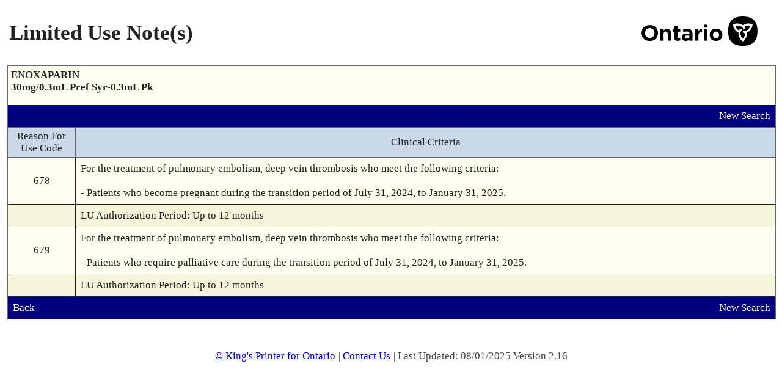

--- FILE ---
content_type: text/html; charset=UTF-8
request_url: https://www.formulary.health.gov.on.ca/formulary/limitedUseNotes.xhtml?pcg9Id=201200071
body_size: 2459
content:
<!DOCTYPE html>
<html xmlns="http://www.w3.org/1999/xhtml"><head id="j_id_3"><script type="text/javascript" src="/formulary/ruxitagentjs_ICA7NVfqrux_10327251022105625.js" data-dtconfig="app=450d5f4ffb944686|owasp=1|featureHash=ICA7NVfqrux|srsr=5000|rdnt=1|uxrgce=1|cuc=8b57culz|mel=100000|expw=1|dpvc=1|lastModification=1768663132084|tp=500,50,0|srbbv=2|agentUri=/formulary/ruxitagentjs_ICA7NVfqrux_10327251022105625.js|reportUrl=/formulary/rb_bf00855lwf|rid=RID_610659863|rpid=-804654024|domain=gov.on.ca"></script><link type="text/css" rel="stylesheet" href="/formulary/javax.faces.resource/theme.css.xhtml?ln=primefaces-smoothness" /><link rel="stylesheet" type="text/css" href="/formulary/javax.faces.resource/components.css.xhtml?ln=primefaces&amp;v=6.0" /><script type="text/javascript" src="/formulary/javax.faces.resource/jquery/jquery.js.xhtml?ln=primefaces&amp;v=6.0"></script><script type="text/javascript" src="/formulary/javax.faces.resource/jquery/jquery-plugins.js.xhtml?ln=primefaces&amp;v=6.0"></script><script type="text/javascript" src="/formulary/javax.faces.resource/core.js.xhtml?ln=primefaces&amp;v=6.0"></script><script type="text/javascript" src="/formulary/javax.faces.resource/components.js.xhtml?ln=primefaces&amp;v=6.0"></script><link rel="stylesheet" type="text/css" href="/formulary/javax.faces.resource/styles.css.xhtml?ln=stylesheets" /><script type="text/javascript">if(window.PrimeFaces){PrimeFaces.settings.locale='en_CA';}</script>
	<title>Formulary Search - Limited Use Note(s)</title>

	<link rel="shortcut icon" href="/formulary/javax.faces.resource/images/ontario_favicon.ico.xhtml" type="image/x-icon" />
	<link rel="icon" type="image/x-icon" href="/formulary/javax.faces.resource/images/ontario_favicon.ico.xhtml" />
	<meta http-equiv="Content-Type" content="text/html;charset=UTF-8" /> 
	<meta name="viewport" content="width=device-width, initial-scale=1.0" /><script>var __uzdbm_1 = "dc4ce43f-2d28-4877-a28a-b9c615420dff";var __uzdbm_2 = "OTk5MWYzZTMtZGlheS00OTc4LWE4OWUtNTQyZGIzMDBiYmYyJDMuMTQzLjE0MS4yMzQ=";var __uzdbm_3 = "";var __uzdbm_4 = "false";var __uzdbm_5 = "";var __uzdbm_6 = "";var __uzdbm_7 = "";</script> <script>   (function (w, d, e, u, c, g, a, b) {     w["SSJSConnectorObj"] = w["SSJSConnectorObj"] || {       ss_cid: c,       domain_info: "auto",     };     w[g] = function (i, j) {       w["SSJSConnectorObj"][i] = j;     };     a = d.createElement(e);     a.async = true;     if (       navigator.userAgent.indexOf('MSIE') !== -1 ||       navigator.appVersion.indexOf('Trident/') > -1     ) {       u = u.replace("/advanced/", "/advanced/ie/");     }     a.src = u;     b = d.getElementsByTagName(e)[0];     b.parentNode.insertBefore(a, b);   })(     window, document, "script", "https://www.formulary.health.gov.on.ca/18f5227b-e27b-445a-a53f-f845fbe69b40/stormcaster.js", "dib0", "ssConf"   );   ssConf("c1", "https://www.formulary.health.gov.on.ca");   ssConf("c3", "c99a4269-161c-4242-a3f0-28d44fa6ce24");   ssConf("au", "formulary.health.gov.on.ca");   ssConf("cu", "validate.perfdrive.com, ssc"); </script></head><body lang="en">
	<div><div id="j_id_h" class="ui-outputpanel ui-widget"></div>
	</div>
	<div class="main">
		<div class="container contentPanel"><div id="criteriaPanel" class="ui-outputpanel ui-widget wrapperPanel"><div id="j_id_k" class="ui-outputpanel ui-widget centerPanel contentWidth">
		<table style="width:100%" summary="Page Title">
			<tr>
				<td>
					<h1>Limited Use Note(s)</h1>
				</td>
				<td align="right"><img id="j_id_m" src="/formulary/javax.faces.resource/ontario.png.xhtml?ln=images" class="headerImage" alt="Government of Ontario Logo" />
				</td>
			</tr>
		</table><div id="resultsArea" class="ui-outputpanel ui-widget dinPinDetailPanel"><div id="j_id_p" class="ui-outputpanel ui-widget limitedUseHeaderBlock background-1"><span class="textBold limitedUseTextBlock">ENOXAPARIN</span><span class="textBold limitedUseTextBlock">30mg/0.3mL Pref Syr-0.3mL Pk</span></div><div id="j_id_s:j_id_t" class="ui-outputpanel ui-widget infoBar background-4 noprint"><table width="100%" role="presentation"><tbody><tr><td class="alignLeft"><div id="j_id_s:j_id_y" class="ui-outputpanel ui-widget"></div></td><td class="alignRight"><a href="/formulary/" title="Perform New Search">New Search</a></td></tr></tbody></table></div><div id="searchResult" class="ui-datatable ui-widget baseDataTable borderOverrideTable" style="border: none"><div class="ui-datatable-tablewrapper"><table role="grid"><thead id="searchResult_head"><tr role="row"><th id="searchResult:j_id_13" class="ui-state-default alignMiddleCenter" role="columnheader" aria-label="Reason For Use Code" style="width:90px"><span class="ui-column-title">Reason For Use Code</span></th><th id="searchResult:j_id_15" class="ui-state-default" role="columnheader" aria-label="Clinical Criteria"><span class="ui-column-title">Clinical Criteria</span></th></tr></thead><tbody id="searchResult_data" class="ui-datatable-data ui-widget-content"><tr data-ri="0" class="ui-widget-content ui-datatable-even" role="row"><td role="gridcell" class="alignMiddleCenter">678</td><td role="gridcell"><span class="multiLineNote">For the treatment of pulmonary embolism, deep vein thrombosis who meet the following criteria:

- Patients who become pregnant during the transition period of July 31, 2024, to January 31, 2025.</span></td></tr><tr data-ri="1" class="ui-widget-content ui-datatable-odd" role="row"><td role="gridcell" class="alignMiddleCenter">   </td><td role="gridcell"><span class="multiLineNote">LU Authorization Period: Up to 12 months</span></td></tr><tr data-ri="2" class="ui-widget-content ui-datatable-even" role="row"><td role="gridcell" class="alignMiddleCenter">679</td><td role="gridcell"><span class="multiLineNote">For the treatment of pulmonary embolism, deep vein thrombosis who meet the following criteria:

- Patients who require palliative care during the transition period of July 31, 2024, to January 31, 2025.</span></td></tr><tr data-ri="3" class="ui-widget-content ui-datatable-odd" role="row"><td role="gridcell" class="alignMiddleCenter">   </td><td role="gridcell"><span class="multiLineNote">LU Authorization Period: Up to 12 months</span></td></tr></tbody></table></div></div><script id="searchResult_s" type="text/javascript">$(function(){PrimeFaces.cw("DataTable","widget_searchResult",{id:"searchResult"});});</script><div id="j_id_17:j_id_18" class="ui-outputpanel ui-widget infoBar background-4 noprint"><table width="100%" role="presentation"><tbody><tr><td class="alignLeft"><div id="j_id_17:j_id_1a" class="ui-outputpanel ui-widget"><a href="javascript:window.history.back()" title="Return to Previous Page">Back</a></div></td><td class="alignRight"><a href="/formulary/" title="Perform New Search">New Search</a></td></tr></tbody></table></div></div></div></div>
		</div>
	</div>
	<div class="footer footerColour"><div id="j_id_1i" class="ui-outputpanel ui-widget"><a href="http://www.ontario.ca/page/copyright-information">© King's Printer for Ontario</a>|
		<a href="mailto:odbformulary@moh.gov.on.ca">Contact Us</a>|
		Last Updated: 08/01/2025 Version 2.16</div>
	</div></body>
</html>

--- FILE ---
content_type: text/plain; charset=UTF-8
request_url: https://www.formulary.health.gov.on.ca/c99a4269-161c-4242-a3f0-28d44fa6ce24?
body_size: 270
content:
{"ssresp":"0","jsrecvd":"true","__uzmaj":"c8e49cee-3064-4732-8c89-6d35f04c274a","__uzmbj":"1769010207","__uzmcj":"338291044012","__uzmdj":"1769010207","__uzmlj":"pRdRfkqfqRXtGn9Z7kZW6Kood5NrZKw4AanuRvgT7A0=","__uzmfj":"7f9000c8e49cee-3064-4732-8c89-6d35f04c274a1-17690102074640-001d9d8f428eb4b72df10","jsbd2":"1dc95e8b-dib0-f14f-46b7-8c8934648709","mc":{},"mct":"alignCenter alignMiddle,ui-outputpanel ui-widget criteriaInputPanel,ui-outputpanel ui-widget background-3 criteriaPadding searchPanel,ui-outputpanel ui-widget buttonPanel,ui-outputpanel ui-widget,ui-outputpanel ui-widget wrapperPanel,noprint,,alignLeft alignMiddle,alignRight"}

--- FILE ---
content_type: text/plain; charset=UTF-8
request_url: https://www.formulary.health.gov.on.ca/c99a4269-161c-4242-a3f0-28d44fa6ce24?
body_size: 105
content:
{"ssresp":"0","jsrecvd":"true","__uzmaj":"5746fe79-7943-4e24-82d8-7fbe790bb67c","__uzmbj":"1769010207","__uzmcj":"377191026304","__uzmdj":"1769010207","jsbd2":"773536fe-dib0-f14f-3fb0-5b9642e367f4"}